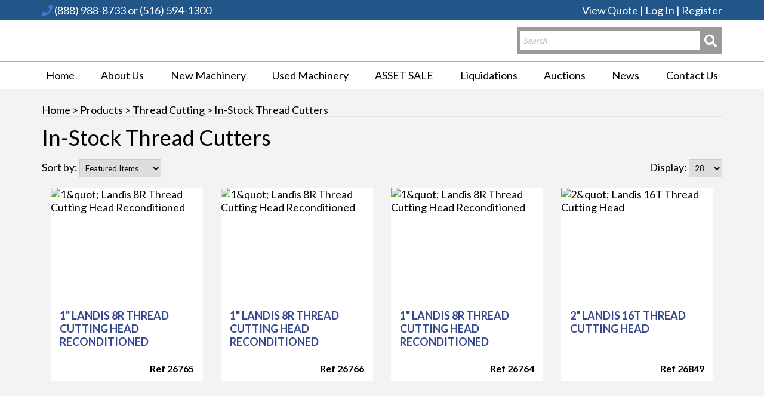

--- FILE ---
content_type: text/html; charset=utf-8
request_url: https://www.barbarottomachinery.com/List/Thread-Cutting/In-Stock-Thread-Cutters
body_size: 23886
content:

<!DOCTYPE HTML>
<html>
<head><title>
	In-Stock Thread Cutters
</title><meta http-equiv="Content-Type" content="text/html;charset=utf-8" />
    <!--[if lt IE 9]>
    <script src="//html5shim.googlecode.com/svn/trunk/html5.js"></script>
    <![endif]-->
    
        <meta name="viewport" content="maximum-scale=1, width=device-width, initial-scale=1">
    <link rel="stylesheet" href="//code.jquery.com/ui/1.11.4/themes/smoothness/jquery-ui.css" type="text/css" />
    <script src="//ajax.googleapis.com/ajax/libs/jquery/1.7.1/jquery.min.js" type="text/javascript"></script>
    <script src="//ajax.googleapis.com/ajax/libs/jqueryui/1.10.2/jquery-ui.min.js" type="text/javascript"></script>

    <link href="/StylesShared/Main.css?v=071312" rel="stylesheet" type="text/css" /><link href="/StylesShared/ddsmoothmenu-v.css" rel="stylesheet" type="text/css" /><link href="/StylesShared/ddsmoothmenu-h.css" rel="stylesheet" type="text/css" />
    
    <script src="/Scripts/ddsmoothmenu.js" type="text/javascript"></script>
    <script src="/Scripts/jscript.js?v=112812" type="text/javascript"></script>

    <script src="/Scripts/magnificent-popup.js" type="text/javascript"></script>
    <link rel="stylesheet" href="/content/magnific-popup.css" /><link rel="stylesheet" href="/content/tinyMCE.css" /><script src="/Scripts/jquery.colorbox-min.js" type="text/javascript"></script>

<link rel="stylesheet" href="https://use.fontawesome.com/releases/v5.2.0/css/all.css" integrity="sha384-hWVjflwFxL6sNzntih27bfxkr27PmbbK/iSvJ+a4+0owXq79v+lsFkW54bOGbiDQ" crossorigin="anonymous">

<link href="https://fonts.googleapis.com/css?family=Lato:400,700" rel="stylesheet">
<script type="text/javascript" src="/Scripts/jquery.blend-min.js?t=639054144000000000"></script><script type="text/javascript">$(document).ready(function() {$('#Navigation-993 ul li a').blend(); })</script><script type="text/javascript" src="/Scripts/jquery.blend-min.js?t=639054144000000000"></script><script type="text/javascript">$(document).ready(function() {$('#Navigation-993 ul li a').blend(); })</script><script type="text/javascript">ddsmoothmenu.init({mainmenuid: "Navigation-993", orientation: 'h', classname: 'ddsmoothmenu-h', contentsource: "markup" });ddsmoothmenu.init({mainmenuid: "Navigation-16295", orientation: 'v', classname: 'ddsmoothmenu-v', contentsource: "markup" });</script><link id="Responsive" href="/Responsive/CSS/ResponsiveGrid.css" rel="stylesheet" type="text/css" /><script type="text/javascript" src="/Responsive/JS/easing.js?t=639054144000000000"></script><script type="text/javascript" src="/Responsive/JS/functions.js?t=639054144000000000"></script><script type="text/javascript" src="/Responsive/JS/jquery.ui.totop.min.js?t=639054144000000000"></script><script type="text/javascript" src="/Responsive/JS/slicknav.min.js?t=639054144000000000"></script><script type="text/javascript" src="/Responsive/JS/modernizr.min.js?t=639054144000000000"></script><script type="text/javascript" src="/Responsive/JS/imagesloaded.pkgd.min.js?t=639054144000000000"></script><link id="customcss" href="/Styles/112661/custom_0.css?v=11212026104420AM" rel="stylesheet" type="text/css" /><script id="loadJs_tinyMCE" type="text/javascript" src="/Scripts/tinymce/tinymce.min.js"></script><link id="colorbox" href="/Styles/colorbox.css" rel="stylesheet" type="text/css" /><script type="text/javascript" src="/Scripts/jquery.colorbox-min.js?t=639054144000000000"></script><script type="text/javascript">$(document).ready(function () {$(".imgProdGallery").colorbox({iframe:true, width:"80%", height:"80%"});})</script><meta name="description" content="In-Stock Thread Cutters" /><meta name="keywords" content="In-Stock Thread Cutters" /></head>
<body itemscope itemtype="http://schema.org/WebPage">
    <form method="post" action="./In-Stock-Thread-Cutters" onsubmit="javascript:return WebForm_OnSubmit();" id="wdv5">
<div class="aspNetHidden">
<input type="hidden" name="__EVENTTARGET" id="__EVENTTARGET" value="" />
<input type="hidden" name="__EVENTARGUMENT" id="__EVENTARGUMENT" value="" />
<input type="hidden" name="__LASTFOCUS" id="__LASTFOCUS" value="" />
<input type="hidden" name="__VIEWSTATEFIELDCOUNT" id="__VIEWSTATEFIELDCOUNT" value="3" />
<input type="hidden" name="__VIEWSTATE" id="__VIEWSTATE" value="TPnTFVg0U/cNDmKN0TG6meRJBghiWCGRPQKMEszQd6OFli9pA//TwFQCGdQTsKKuplNLY+HDdWku1M08NtE4hymLYSeQ9oc5v0AoCpvH8WO0O/UBn5VyQLdnUvZpAJUgVWYWJSIMsLFD7mxi5Jka30SRYmXbgjGlIkD1XMUtsAiQ0U0Hb2p6KSlStdWrFGZ5bGTZUifkvOKZfEKEHXCiKNDph3U+5bEHu6E/iwJLxGjcyigOmFNXAJEPPszOv6JLzE2D0fHGSy1N6KfuFLU7wY0L34qlO4o0FU+aM2PYoPwZ7XnNIsRb/nb38zxHBKjVZblWZSi96Ggo4bCLHaTDaWyTfJZAsTSPax0t+B8XhC+Az4QAa4jaVdoF3V2IKBiB4apzZVdUqvK7mTnyFRNMc414StpTGhNdkk4bQvb2prWLVzPFFBejDGLiFLaoNvcjNT1o9v5+0jndvgpNmvU0yftLFvUkk9Rpkf2kiR2hKPbNewp6O31xp/yjwYPZ805z174zXHnqMKzo7svNSH8ce2mej0dOkeYhP0rDI4vXqiAreHiomWWyg24gHXJk5MnOPsrII2fiMlQJC8RbBpjo5aE/Gdl7hBY1fCZyXiYx6ndBmevGrhRLOR/ofm5R3qdf5dAOHrmONJ6Rlq9B4tLU8GQGB6H+/PMjSHk8ZdMmbC7P/ZbLxVB11Qauc96opzBZl36RVB54//vHUvXksuihYKL3xF/W8QuPlAXDmrS+yNnTrEyTmDdkNw9CcoVNH/FixdDY2/ODWZk0hcVr6XNZp4V8mYu6l7r8VTfLJKZD6fzfEtmKbdcED/ERbIL9q619vDA6N37L8ph8fkSieCXb5aQgAsIqtVTkcRIpgVIG2fgOZQzt9MPWBxNCyrr5ijHvdceyq9rlHWAltd5DoKae5urmnF4+gsY3BPKviZ5TWCCl23DAb9vdy8Ij9KRSWZvZFV9QoXpyQ2KgUQoaAScIrw+/P+TdwbZxz7OWjVpgnz6TvjdkRiHo0eXI6OThbPtax8Ri9yOTNS4nEAft0Ohrz8K2qUNRwuvs6QGJLfhFeTLmv/sTGaHma9hm5JqcE5pACmIy/75KWSHOVIoh69EqH4oIuhZEX6+Jt4FT6OHQB3dbvkwfU3Jsnr2r/TNZKbkeeqxnQ7oM1LVLidwIzA5onE6K4Fg3w1JpIfSq99H/lyeKMjlrPy1876uXkXUj30KRPS5F5mbFAmdCh0AyFzDOuTqSx6IW0apYedB/Xankjke6MhtuX6eUr9C4PnUJw2+bJWFaf9MckleUkDUA+p5CqunSepOeOe8xQi9qvbs8KefUhQI4J9QwdHyl2bQDZp6mEAley+bTAzOvECfVZWfDec9tYzPq/7OzFwSDrHFaRLeAZsE1EWjfW/QDbH4BWw8qfRPwlta2pt2P9JJKCaImx+YARIb6VCiOYSEy0D1NPxtxLlCrkZJLphpbciRdTAl2iyNeamex5Tjtf+VxZvMrJM8ftwzblA3/qw1mIaAcicWfOwopF0NgiiabhoEjMcObX+T19O4l2kgGQt2uTosAqQtCSQ20US4384wqACtUYfZ1JbN+u+fCcUIAU/[base64]/CJAXXAb/qHlYkVwsTFfkAA2tcoCdALL3dNO4lAQilFTjgxdvEG7geLisZcnW/oFamdGnNmJiB7tfkpe1BU0T3ERL6cbJB8ug5UWnx2I4nUtml7sKoQcMZt2NOHPel8/lan2Rfb0k9wNGTTpJUy3chyIaaT0Q/mLu9ND8sPB/wWwxgHPg+cYXeUAOqLDyGsTCtxzIHd/MSJ+1UKQXqfMrQ+IIaWoJIicVsnGZWb1F97UE+tGOnvD5Y/NoIdKECnN//4JxABR5L+5BhJaTuSxW4tKO7SGIG4jhx2PHsfTHjyOlZ2kyyWxJobuCObCgImJA2iieSjMjvtOahBJha/KengPo45rsOeImJ0qdFJgCCaaAJPVyr4M8rn7LT6KCrwP/yRhDoi5bK9bF2Xz3dCL+v6cHCyS9pNX/u26tepJC1G6nT2e8CM4xh2cK2H599ENuPtv9so6SkrIHr2YOdJfs8MtlpYQCSyJhMqNs5OHWB5oca/58Pa5PR2+qm9XGI3tNltfALqrHL4lLsA36irpJIv5OER0coxcs19bOt0N3j/Ae3KPldlO9fa2grGBXQPO12gyT73t8vLxE/KY0bNfirkDQ+IMJ8I2/rebL713HpgLJlkM5RH9/nKAM3MsaG01pjq3N7uRn+d2gzrmEYJV+P/J8bmHqA22B83HbRJNgBoBc13tdrDLzKru56yPJY6JUZ3eZoIa6HmCW87/v9fyq6h+8FxRagDeZUetlUI6AuVlTR+VXmzNkgM666BWilbmYaVyZ3mfF+8o88+DGElSTGKHxMjF871L9lcnH1UxCc8xjxlSWdHkEHYja/cLYQDf8wqRLVobbwXhRbhG5jbtiedvlupIRC6LrMruVJpuxrOwRL6F+RYe/7YakO6poxKzNOGy0l4r/T3v83ghBpkAwDns+Ij5lzQlkACMCrGuZmAylClisIvtcdSYYdvhQ6ETSDIm+xL+6sV6FVcKRUe+d+j8NZJYg1s6BAHzROtGbmxCND+CNOLJ+RzAR7N2cCOl/uVzPUvpEpQeZj9MIUTXYo/CBLfaTm5NGOPfWtEtpDNrOkbzkIeQIg4vCzFtNxKIBgNmKrqPrZO+qug57v8fgPCMNgbBgB5qgEta7KDXhTedFHFgDq0PudbY8sNzwqvv7xLDnK9HnjsmIomKTr5KWPa8UuPOTgPrJylO+gMtS6SOF5ShXHX7LiZpRHrYXk4If8D+E5jZi7pL/in0Ru6sYfmw1RMhaJlqMg66qJEKDl0d7SZYOM7a0m/UP3wdW/qkBbuOy2lvpQval1JoMbjwLNoSVnNg1+98fXrJHEcoJvVQzvZfpjG7t6ZkjA7uEnUHMBBqQ2vgmxVRllpWpBvWMSDTA3aGux/vUMd0EiAsjrXCL4AA/Hnv3JEVtyIQyZAxCjl5es6653va3Xvz4xCCNC1SW2D8uWJZKYVclTtnObXgi4/dio8kvSWbkHiK3PzS+9dJidQ+K+atd5Bk3F0CyC2STx0e3Adh3as8F1zx56PF8p2HnlO0gkejX6/yjtL3dn/Gl8OxIBtujUe5y3OcWLpwKBOU+cu00nLUdKVTJIqeV7ScF0o2lKV/92pLQS7Cgsw2aj5wwS1omNNL+KnAFiS1mVd/U7fqDG7toHXJ4VhNawv20Q+nEDdqAJ3xTimhep4do7SPwdhv2jc/0bpmnwBKxWHlutZl/KCtxtzEpKWmAE2eSE+Dy4qv9vTM+5cEG6A6P+Bs0j6wNq5n3//oEeax5PE3BW11jPRJfQ0Ma9xINCu5/uy+/6tUdmPk7HLtHv+bu74Wouu1KYlZDt2fTuNDTM6Af/10+4J5bUeFnKu+3ViRCNZs07rmJ38S8eQY3nYwVJaXgAy/TYiOQm3A/ltxfKlDmhYNmGtpIjw3jRYwWKfKpvNqkO+bij0iNOJdCeB8qD4dExeKWUhcKSORIGvrIXW9VUGjsDpfl1V6LrUwA57BYNcgktnVCaDsej47B7XfBPQ0TSrnv3iINeT7XSmCyWtH0gD0dAEpzbqOw/[base64]" />
<input type="hidden" name="__VIEWSTATE1" id="__VIEWSTATE1" value="iKK0yf9xNzB27SoV1O4nNB5flmLyGLt9fvEvzeIyD6aMXTC80lhkz76pX+t0eN4qFj8RX2E48M82kwo8jALqT00nSVl3AJbsABxX1TO3C6z9rtoS6sFudI/CEJnF2Nm+xPxAK5tfoZuEbQiIFs8v6qAxZJxL8Kkffs5VFNXcae2UUwQ3iLrZTowBQXj8CjBM724HGIamyb9iAl5Uuf5BTgI/FamUR7n/Z5qt1Un7gw3aBKoXMc9JGbNyx4/89WqM/voazR1fE5jqe2Fh+2acEIeyXEVGAtple4WNk8ihCn9lAoOYLH8/5QuMkyEtdPnGJX0t2P4+6+cBVrY+KjLpzMCVdDgmVrlc2Fax9ytaMwKab1e+Wq8JpStFa/mjyOkFhQo+EJu7DStzt/sy8LZ0xHBs6qmjwJ2EnY6Vy+R0dz/mh4ipKHqlURXRRtExsOh4zHSSlXYjfgy1GuDHJuPOZqO3aS//[base64]/Nz8746jlD517BDVfC3xqbdFpoeUWTKb+BsyOWh6a9NiKADuUgHyuof/jQHdhB/a4xENyOQqDC3D5DVAiRf4e+Sd3kb0QAYglr9KlEzHyLRjIp2f+DWmbuddY+liazcanUTC4IG4xyMP/F/jUvrQisuSA+UG4KXMlzkXPkBuXlqLwN4us9lXcBejkfPZy6wVkkUjs2zUyxcAqKabhZnCJbdVIDKWcdpmGBpFFYYssRz36HnRW/[base64]/h6uH6xjvXi1ZPIfXjbD5cXLEO5WzEHRq0vtom1T+sPEOV3W0/gxZFiX5e/4daQony319/9ViqUi4YAUQghJQgKfdIIBVFzhqbW33NgkpyW1nwa7WH/anl3PKJLL/wfwK0/Er74XtPiJsPUwUnSvpslojtHXxpmbDYMUVFqGQuQhQhCn0Vp5bRklOkVlioGlI3iLQWn3LT381DbJ1/RSDfmKrw5MAp05gFjewB6uwxVHTP5jyZrFTjgXSm6nmJG9M9w4UsAB+DtILrEks6vySXzYDpWv9RwUB458UTnbQFFTjDpuvXak+0RvZI2UrWJFwZDxmf+XEWgtqkCCID+3RuVWU7ZVhPOBY9PKB44J0MDMQ1q4U5EQWodF/zSldRgQlndbSQrqPgadtRALgC84JUDI5VfdTzsS1I0WbQQ2bb34OKMYiRnnGP0MM7UPR72KZXFSRdF3HZMWBuvpV5g3EQU0XmdiYyC+2ZR8swsnRYJyD7ies/x9XqGbGNnsbhK4ULGjQ6kBEDpx7bAxjLMWedl/6yKKAjk4EVPJfbSSngZ3acr6akz/[base64]/THo4FuEi6VnSO9F2OwG1sA0bnZGZxfI5U68T2x8BI3pUbL+qTxQw7MXp2GJYDkmbmllD4UQmpdnfwFrHykWNRw33/xfH/GPXfGr7oHxbGb7Y6PpDcN+dJDdTFGF+/uezbv6YMGV3WOdCkPIi7zw84Me5GRIizdu0lP4VbfVoeSXX6YFChU6eF7T/owfsIZz1AxYAIYVXHiPVhwWbZAQ/buxXAamJ+iLLPcnz1cUk2+j8DweHD0TmStMQ+0Dubu3Pyv8TdbayXcAbtcDitIXofSdT5Mnm63yOM4OIm5JenvNds/409G1SRDNzH9CEhNcH7OwdWSRHO5mgnQYxc6od0c87n9R3e6556R9MHS1c0JAwJ/ch7XEvEIRjs8g5LuRBRGvxi944JK4FgGs1YgESwdmtmhqh3qLB3JdFnAzs13O+MEH9KBGz2SLz46rO+XF+rSgo+NLM1KKPWWpDqR73VcD94ICoV7C2sBJS0UCXjxahIXOd2eARH2TWytmUXErhC54ads1EgeeM+UFrgPsm/9jIaULPsbMZNOEGU9QJQjPt8gceFpgSZEfFHx6NuqfMaA5mhb1hYjq4TuCXHSDSexjsRfecfIQ6/OOCyWqpP58uhEs5xSFpxVH6tuxQI/uw/[base64]/yE33fi3MsUCASAwoWMr5ZZvqjnq+VDbmywD0rzpY+w1OGkS3FtnCP5WIKxUHKHrKk6Wv8eUJgDHxEike8D4ehaoKB7SkSGYgv+rYzumJz2W1wOkQpEoyFZcXjI08kot7fkY4Fd7Y+ngOA0A2KfPw2eVU1j8P9PMkxlOZ9hLoD2lTR9uhkI07OAnSPVov0s8nlKwNq8/g+e69m7HRI24JT7TlrZcuJAa9pbTf9mjkvSRmBhTr8qCVOmRavWymH5wDBDEm85JYw2KxufJu0BAZ9ZJ86HcjNX15/pqLJwLAkyLvC+4RR6SMhsJtvojPsooAZKnTC9Ohh11wAVnYhrZ3mketcEBgCQWrLoEF7hl+AcVOTSGRwGGVMcZ4F+b+6kdFkVEpPjKwHTlAyKcZ4xWwHQXuOsfBqDcWsekMSZvkh6Ch9osvwgOH0WtCGCm2WGCHwLkvMBwMx7ZZit9yVFUo8F2/JA5MrmQdrdHYmvAXphlAa8anjMaaoWiThjnkRKHHNeZ+ToRKsf0lYssTQucV8QQdZUj2mSqLKPoDU4u8chIXfYXBxmmc8NvPyLTGL7flCFr7eickh4Apf9h1nti8I1G5gK/xuaclzmS2IY2RxdlsWsAcer5NNFhgdPK1QR42y3jWOOvj5JitED6IZt5CK03kN3/mm2kvwpcHhFh7uyUuHG9lT3SSYoZK8z3RI0cTouPm2kQo9tn1eoTjzra36DO9Mk1O1NAhi2uKKKxyVbJ9jYq0eEnPMVksqgRNlHsh1AtaASzMZ3W5g2Xpp2cGPqtXu7OEo7eqzLCye96Dw/NOGNy/NKw0W+87QkMaFY6MIu8JV1XJxTTEsyFcEruPF85gEwa+TL5IVyYooVZKKBGcOR30kKdDxrcVRj0bYvTZBfmyDveDajx2FUEURcGuqm7Ojfi/hyv/Sqnc87WUHYwJdE2pXfndiuCxX/kykFTEmjPxeLlBWzDDAwGRe5RP7hxbJGGileQBv24VYV6NMOxqEc2zX01KNFuNSe0ZqxhxgM9ghH5b" />
<input type="hidden" name="__VIEWSTATE2" id="__VIEWSTATE2" value="s6pDTUDPLygY27mD/x0pqkkHCvQ0dKEPghS8AjlXb5LY5ZIS+/6lK7Btkjzsl3c77QatBgQkbRMzVEq3l29pIUBHwtX5aovCeMoILMKs09KlwmaaUH6U6rCu2pAIKhdVzczpzote2V3/lIdIlnLGBbgBowgI+CKZzeVE8wlUnKzsGf3i1VLsooTxBFdLYzLX+ucKxgjtHUdSVnQxCp+guEksHgF0yOEa9JR2EIOH2oPXcFNyDJ7+YaPQHqv//ILY8bk9VWj9bWfVW2ngw8nGYUlyNmjvZB+W9Wvu1ZsMr6W8EVJ1Zo5xK2U3SNoiKjkZg2jGbpmpryUSAHjnLDrnQvmvC5tU8S9+Ggk4x3zfYgVJSQv0hcudVpytibLzLvhay9wi5Kk/HKqMV03Y5rjQU01jBspjKIcSk1DsV7a8pD3sM41m+xYV5bu4SVD9tjHXuAu+9Rt27pJgaeQ7Nw/KHzpkefBrDBKsUBuWBygx7rRDcC2kuerTFICsYdtUjY2E20jcdlq8HjyleNxScI0w0eb8PUzAQBe18Z6dagAvfzZ52EBTRuMdBNV4qutCzciys3pbOJ4W9xGq5303alNaq7hv/vlpR0KMrRD3fTOfSfy8MxyqRrW27X9wMiR49pOONnYEXzZTXWXnTkquzFiL118sMPKWWS6iAim0d7B2PKPxKRRtXCyCk7qY2rgpf9t4wMuGplnTE/2TMKAy4JD4BFNheAcunpEhfNFZ7y72HzEX4zL6x6K9g6vF0DWaRGDXKyq715ztkrVtTb7ITNhY9WNRSr9ONS5kvpDS+A+YOUx/plvoQ+Kq7xXyXORC/aLCT5Bp3CZfS6s4XCTqe70wPi2isnrpKJP5vTCuddoiHAg7d20jw6yAixJ8URRy5ZQ0pt/5566kWwTJ4n6FFT2J+aHhih+VpWuBtDDhiERf/ravRtl2wu5NfpHmftcMZ6BZuozQIC52GcOxs8VtaBrK2p/0xWq0OvYusRcceXf6QJRMgpYnKkZTCfSMCzn/kmZ/sHeqK1UL5yFFPHU1swCMSkyjR5xIQyoaVfdDo4K/u6h+ifravLzhdQXR/h6PJEPWm4/GJG9LFmVH2T3SutH2LnB0gK6D1xr/HU7cn0TMbxZUZ26YZbCQQiugmutv6LGtIDZPi11IUn36o9C2tOA+Ig/1NAOpDN9dkc+GOvxTuOSmL9PI2FIVJEbd9+H8YkWgxvFuO1CbH/l52q3QDB/LyKYEtgbWx/Y740rRUZ/2QrT9c/9pN2Bc0Clzr+PKlelYyXDUvJANcjkUbha6lYHR/m9FfkxTUmaMYRkVLH+SYDxGH1aKNAyNQI68DeCYxbdrBHHk7h2HOayHuh5u/6pIPwvKDeF5SbAeB0U4es7+p1UyUinsXALuzE204atcNxPxKUJqSyI+KmyHJxgCMKejdBpELsML22a5r36wDmEN0/1Qe7LenRoV9wN4BUrmkfk0Cd9cYTzfygKD/YS5t/9PN08JhIpTbrhb+pMHkwb6V650OySRG+BGcfT8R7roEz+LHmOh35qJ437J75amakudZvxRb7ketT1sULyatu3VSecNhk+L57f7uoyQ6OIzSPJB/dtiSbwLxMlIHJKcZQIsjM2unPEqyQw/vlsADJkqkmg78uu1/zfz2tr1Kv1aZMU44xJ7FsoqqSyHm6SQ9RAgJ2y38QPFIIQ+r+5uO0j7U0V1OFrIczyToZqR7Dh6sRyx2QaxvBkUvhwoSuXnKIb4n0mDuZHWMOqaxLnZ5ndBrRF4VDMMW4eZS+kK3mABLqnjlJFPMt4ai/uinf4hDuaLQ5gPMhU6B7vGQJC7u+oUpZ00qYwxFmFPQ81Laj6qWWzSPJLALTC8/7wGZ7vz8m7AawlVPBTXPZqQm2OFrj4HRxmlXTD++J0Tjz7jvWAL6rI6NSSUxbqAzEdxCwaG/T1Q0A9LqCb/RvOWgICDL1hS/tQwJ7iHQXsG/isWh9vzWcxLdwQCDU0cC5aAf99pX7tI4boKRu7YK9VwYZ/xaTlWbRZSL5EVyR1w3W+uYRaPoNpg8cXCVlnuIv2ghei4yxLKhGr6RCqtJIV0uhSit4aQi5U3D8umxiV7hf4guRTu1A0cVIVIhb0UUT1oWoAwYNzYmEIEOWvkBdPPLlMQZB4jD6X/qmZtXgM3gXsDQhauWwjLclJxP5D4EHtsCAwkvSdZ5YPa47nRIjB0E/+ro9NwNbUKm3aVYB9ahDCCDvj1/2uGhNoJG2jS8xsU4DM+BzIdRMyDFCqtMDxg+2c7f0mMohXcflj8KGjFR0iNW0KtOxDl4388YGWgVQp/EVmjNPlDtpO3XJjX2YIyFB/NO1kXMQDzcxCyRpwDiHY0QOc8PG5vRuEZNcby9C/i3MGObmQSzK/YFJruKp47qaYHUlo258669e30ZUSudM3kUfSzt4T7b2QQJwpb3CZGVyBjqC+3MtyfdfNF6uv2Wbnm++zH4YdPNkdnG8y4//UHMOFZaaI3GCcag9vkcQq3lpf9l39Uj8udfg1OzwkTBjh4Cn7QOINaxTirrAnh5OAHfHsjLq9cqnIrL8B2THrWhhBaBCSFzpoEx91z48Nek29DLrA5ucqTAEM+P61ZzW3BLsM8iqG+2BEXbHYr9vGuQDNmJAQboja3U5dWHw6jm2SG+W9BPNTIGRo09epUbsxj/AhSvyXbNRHjmMUXhn98F+hW5jYIp68Rih9kMfWJDTSHsh6vHUkqW/Et49yxrQwp956DtbSi54uoaEUS26l72KGM/5kUdsmL/nLlbw1apzmEFtajWtPxp3jqPbmgZrP1KvBHuTqXX4kqMcGq8WYV789hcUTJ7UkJ/3mB9FjfyUW70AUGZUcudB2cQxD1Zs0L8MT+nRp4U5wFsNBpLwpnY0qTwirOOBwpDGp2QQ2/FwJhDJBt2u95jSUgwbhPu8BjLir9jbwoA7yXdbBJL2WpvW7jWjcNK0m8Fn5CTcXf19k9NW980LkG4ZKG6GrYxT/yfVCLrfXMHZjxlDxelWPc2OPcLY4I2izqBrpGZVFsEuv3PvaSl1nb33LKffEBku0W0XvmFgXXltJS7Ydv+bNj67+p0OVi7NmjtskQ1shNg8XTT2aVGEadcOS/Hgkooyz7jKa7r7hlK8Sk1SEKGpH21h+GOHBdQL/2i86w5NCqf/icp+9q7CUG1z/iZggkAb7bgDhYI/Cmac0s5wOrWkOU7RIE0kK0AfxmH8nEJTrvC/39vmwn1GsXGw0VgJagudMkULNHorkEH95cgKX0TTGrJoDpPqHeCw4ovEC/vpsgqO5Xuu6LtiCoHjwBE2VdE44DsxTcvCFCI642sdn++WHwhMPQpGXJmIlZobhYQyx1Hb97a/5YjVweVa+XGDvmrs9F0PRmALnDl8Hg3iiMgUHZcwyt/LrdUTHWLV22kvGQK1UpyBElNgS6cXFSnzTeFbPbtyp78kouxzs2QUg3O+k0/2d4HPb3PcFlv5RqlRBPOp0RRd/6iNORpTFPwoMg0Q31zlcW7a7Vl3dBI/B/ha/1M4Ts38UdfsJpRD/aPhUMu/GDdIwW2ddURL/UrAEayjr72cULGjz2EIaUFdEqkutu3AkLl2isFtpQrH0oi2plFCUprQkYdPkOWztXhl5oLl/UftObpyDBOi9PQvxLxLnFxmio8w1RIybdps4WWNjzLbtyiyuVP1kk5+/SLqCbxzZYTpciblXZrAzhtQ==" />
</div>

<script type="text/javascript">
//<![CDATA[
var theForm = document.forms['wdv5'];
if (!theForm) {
    theForm = document.wdv5;
}
function __doPostBack(eventTarget, eventArgument) {
    if (!theForm.onsubmit || (theForm.onsubmit() != false)) {
        theForm.__EVENTTARGET.value = eventTarget;
        theForm.__EVENTARGUMENT.value = eventArgument;
        theForm.submit();
    }
}
//]]>
</script>


<script src="/WebResource.axd?d=otOK9SvQuKRFl9BoJshvZwZOeVXdnN6TCe6hz_uwqNZc69Cf_4kqXQSDZYJnKutP0RO-xW_H97Xu8OX__5jXs9uuYlc1&amp;t=638901397900000000" type="text/javascript"></script>


<script src="/ScriptResource.axd?d=y5kX0-0rl8apeeV__mbUv5JbVygoCIYAOHLA7n_mnBxqAZuY6xtxBrw2a2Q8whg8PiNigUo667OaVZf8dWhsYKd2tSvraQBOTEOogAv3SqXpva94fR6org7BwDVN7I2QWm0gow2&amp;t=ffffffffaa73f696" type="text/javascript"></script>
<script type="text/javascript">
//<![CDATA[
if (typeof(Sys) === 'undefined') throw new Error('ASP.NET Ajax client-side framework failed to load.');
//]]>
</script>

<script src="/ScriptResource.axd?d=1FBQ9pUSqi8FBM21imndIKx7g_yL1Xqlo3S-E2ygPb8ZdNRY3QNIcUKmuae9bL0gnw0ja7ORIf4yes0N5iUQmxbUsboUxezhmR1q_dxmWzUvXr_H-TQXFEZgLdZDfBYMe5Pstw2&amp;t=ffffffffaa73f696" type="text/javascript"></script>
<script type="text/javascript">
//<![CDATA[
function WebForm_OnSubmit() {
BeforePostback();
return true;
}
//]]>
</script>

<div class="aspNetHidden">

	<input type="hidden" name="__VIEWSTATEGENERATOR" id="__VIEWSTATEGENERATOR" value="54B1A1E7" />
	<input type="hidden" name="__VIEWSTATEENCRYPTED" id="__VIEWSTATEENCRYPTED" value="" />
	<input type="hidden" name="__EVENTVALIDATION" id="__EVENTVALIDATION" value="WgcfTo19ii0pm0hY4RLjXRxeFb1Bt3oX8YhDDsB9Rr774AD4rLbSPxhwgKYAtsX1TYuu1jfiFykPz1xH1VvXhnqlcmpaLyZnfXWVYHt4+aMZKZ5Z2WByqz1jLbsjXfXTVBMVVVTsgIvm9PP/Nr17JbT3wb9aBlCt5tDdLjfy0fansF4wMpyZLMWu2bgZjaUGflkroUE0KWu14L0t6MEiIt3lFhCeGoADMgL6r/9MaAUlGVuV4BV81jN/JdZjxjKmNsnS83d+dRkVH46PRx2h8ZPfyBMdcX9Sa2IUnlIbXtZlJhC0uJaZU4+h4O/ys1SLKzeoaWJe3g0K21T+PaTME1wEE/HxefIHPZHVdBxswTdjp13y/hvORQnKh5963nC01/7RYz6BtYszyVpXgazAao0KdvQIjnSRJoC13xcKTX21JG8akwDDUBI4WHa+UkqEkr+uzXkx9dfCoQK8ypJXw3UrJEqwAnglbcFTHAsvtW47qtV+" />
</div>        

        

        <div id="pageContainer">
            <div id="header">
                <div id="controlCartLink1_secCartNav" class="cartNav">
    <span id="controlCartLink1_secLnkQuote">
        <a id="controlCartLink1_lnkQuote" class="cartNavQuote" href="../../MyQuote/">View Quote</a>
        |</span> 
    
            <a href="../../MyAccount/Login/" id="controlCartLink1_HeadLoginView_HeadLoginStatus" class="cartNavLogin">Log In</a>
            |
            <a id="controlCartLink1_HeadLoginView_lnkRegister" class="cartNavRegister" href="../../MyAccount/Register">Register</a>
        

    
</div>

                <div id="ctl10_pnlSearch" onkeypress="javascript:return WebForm_FireDefaultButton(event, &#39;searchButton&#39;)">
	

    <div id="searchContainer">
        <input name="ctl00$ctl10$searchBox" type="text" id="searchBox" class="watermark" placeholder="Search" />
        
        <input type="submit" name="ctl00$ctl10$searchButton" value="" id="searchButton" class="buttonSubmit" />
    </div>


</div>
      

                <div id="Navigation-993" class='ddsmoothmenu-h'><ul>
<li class="page-4327526"><a href="/" title="Home">Home</a></li>
<li class="page-4327723"><a href="/About-Us" title="About Us">About Us</a><ul>
<li class="page-4345970"><a href="/files/112661/2024_BISC_Overview_Brochure-1.pdf" title="Company Overview PDF">Company Overview PDF</a></li>
</ul>
</li>
<li class="page-4327719"><a href="/New-Machinery" title="New Machinery">New Machinery</a><ul>
<li class="page-4328437"><a href="/New-Machinery/Videx-Machine-Engineering-LTD" title="Videx Machine Engineering LTD.">Videx Machine Engineering LTD.</a></li>
<li class="page-4348075"><a href="/New-Machinery/Nedschroef-Machinery" title="Nedschroef Machinery">Nedschroef Machinery</a></li>
<li class="page-4328439"><a href="/New-Machinery/Bonotto-Packaging" title="Bonotto Packaging">Bonotto Packaging</a></li>
<li class="page-4328438"><a href="/New-Machinery/DTI-In-Line-Wire-Drawing" title="DTI - In-Line Wire Drawing">DTI - In-Line Wire Drawing</a></li>
<li class="page-4329721"><a href="/New-Machinery/PMC-Cylindrical-Thread-Rollers" title="PMC Cylindrical Thread Rollers">PMC Cylindrical Thread Rollers</a></li>
<li class="page-4342557"><a href="/New-Machinery/Chi-Ning-Nut-Cold-Formers" title="Chi Ning Nut &amp; Cold Formers">Chi Ning Nut &amp; Cold Formers</a></li>
</ul>
</li>
<li class="page-4327718"><a href="/List" title="Used Machinery">Used Machinery</a></li>
<li class="page-4344405"><a href="/ASSET-SALE" title="ASSET SALE">ASSET SALE</a></li>
<li class="page-4327720"><a href="/Liquidations" title="Liquidations">Liquidations</a><ul>
<li class="page-4348078"><a href="/files/112661/Liquidations_Flyers_Summary_06-08-15.pdf" title="Past Liquidations Flyer PDF">Past Liquidations Flyer PDF</a></li>
</ul>
</li>
<li class="page-4327721"><a href="/Auctions" title="Auctions">Auctions</a><ul>
<li class="page-4348077"><a href="/files/112661/Auctions_Flyers_Summary.pdf" title="Past Auction Flyers PDF">Past Auction Flyers PDF</a></li>
</ul>
</li>
<li class="page-4327722"><a href="/News" title="News">News</a></li>
<li class="page-4327724"><a href="/Contact-Us" title="Contact Us">Contact Us</a></li>
</ul>
</div><div id="header-top-strip" class="strip-100">
<div class="container-1170">
<div class="sub-100 white-text">
<h5><a class="phone" href="tel:18889888733"><i class="fas fa-phone"></i> (888) 988-8733</a> or <a class="phone" href="tel:15165941300">(516) 594-1300</a></h5>
</div>
</div>
</div>
<div id="header-main-strip" class="strip-100">
<div class="container-1170">
<div class="sub-100"><a class="logo" href="/"><img src="/Images/119559/layout/web-logo.jpg" alt="" width="261" height="90" caption="false" /></a></div>
</div>
</div>
<div id="slide-overlay"><a class="btn-main" href="/list">View Categories</a></div>
                
            </div>
            <div id="columnsContainer" class="clearfix">
                <div id="rightcolumn" class="column">
                    
                    
                    
                </div>
                <div id="leftcolumn" class="column">
                    
                    
                    
                </div>
                <div id="maincolumn" class="column">
                    
<div class="breadcrumb" itemprop="breadcrumb">
    <a href="/">Home</a> > <a href="/List">Products</a> > <a href="/List/Thread-Cutting">Thread Cutting</a> > <a href="/List/Thread-Cutting/In-Stock-Thread-Cutters">In-Stock Thread Cutters</a>
</div>

                    
                    
                    <div>
                        
                        
                        

    <script type="text/javascript">
//<![CDATA[
Sys.WebForms.PageRequestManager._initialize('ctl00$MainContent$ScriptManager1', 'wdv5', [], [], [], 90, 'ctl00');
//]]>
</script>


    <div class="clearfix">
        <h1 class="categoryListHeaderName">
            In-Stock Thread Cutters
        </h1>
        
        <div class="categoryListingsDescription">
            
        </div>
    </div>

    <span id="MainContent_controlCategoriesList1_lbltest"></span>
<div id="categoryImages">
    

    
</div>

<div style="clear: both">
</div>




    <div id="MainContent_controlProductsList1_secProdsPerPage" class="productsperpage">
    Display:
    <select name="ctl00$MainContent$controlProductsList1$ddlPPP" onchange="javascript:setTimeout(&#39;__doPostBack(\&#39;ctl00$MainContent$controlProductsList1$ddlPPP\&#39;,\&#39;\&#39;)&#39;, 0)" id="MainContent_controlProductsList1_ddlPPP">
	<option selected="selected" value="28">28</option>
	<option value="84">84</option>
	<option value="140">140</option>
	<option value="196">196</option>
	<option value="100000">All</option>

</select>
</div>

<div id="MainContent_controlProductsList1_secSortBy" class="sortby">
    Sort by:
    <select name="ctl00$MainContent$controlProductsList1$ddlSortBy" onchange="javascript:setTimeout(&#39;__doPostBack(\&#39;ctl00$MainContent$controlProductsList1$ddlSortBy\&#39;,\&#39;\&#39;)&#39;, 0)" id="MainContent_controlProductsList1_ddlSortBy">
	<option selected="selected" value="featured">Featured Items</option>
	<option value="name">Name</option>
	<option value="pricelowest">Price (low to high)</option>
	<option value="pricehighest">Price (high to low)</option>
	<option value="sku">Sku</option>

</select>
</div>



<span id="MainContent_controlProductsList1_lblTest"></span>


<div style="clear: both">
</div>



<div id="productImages">
    
            
            <ul class="productListGroupContainer">
                
            <li itemscope itemtype="http://schema.org/Product">
                <div itemprop="name" class="productListNames">
                    <a id="MainContent_controlProductsList1_lvItems_ctrl0_lnkName_0" href="/View/1-Landis-8R-Thread-Cutting-Head-Reconditioned-26765">1" Landis 8R Thread Cutting Head Reconditioned</a>
                </div>
                
                <div itemprop="model" class="productListSku">
                    26765
                </div>
                <div class="productListImageContainer">
                    <a id="MainContent_controlProductsList1_lvItems_ctrl0_lnkImage_0" href="/View/1-Landis-8R-Thread-Cutting-Head-Reconditioned-26765"><img id="MainContent_controlProductsList1_lvItems_ctrl0_produtImage_0" src="/ProductImages/112661/th_0d36fc__Landis_Heads_2x.png" alt="1&amp;quot; Landis 8R Thread Cutting Head Reconditioned" /></a>
                </div>
                <span itemprop="price" class="productListPrices">
                    
                    
                </span>
                <span>
                    
                </span>
                
                <div class="productsBuy">
                    <a id="MainContent_controlProductsList1_lvItems_ctrl0_lnkMore_0" href="/View/1-Landis-8R-Thread-Cutting-Head-Reconditioned-26765">More info</a>
                </div>
                
                <span id="MainContent_controlProductsList1_lvItems_ctrl0_lblStockStatus_0" class="productListStock stock1"><link itemprop="availability" href="http://schema.org/InStock" />In Stock</span>
                
                

            </li>
        
            <li class="productListItemSeparator"></li>
        
            <li itemscope itemtype="http://schema.org/Product">
                <div itemprop="name" class="productListNames">
                    <a id="MainContent_controlProductsList1_lvItems_ctrl0_lnkName_1" href="/View/1-Landis-8R-Thread-Cutting-Head-Reconditioned-26766">1" Landis 8R Thread Cutting Head Reconditioned</a>
                </div>
                
                <div itemprop="model" class="productListSku">
                    26766
                </div>
                <div class="productListImageContainer">
                    <a id="MainContent_controlProductsList1_lvItems_ctrl0_lnkImage_1" href="/View/1-Landis-8R-Thread-Cutting-Head-Reconditioned-26766"><img id="MainContent_controlProductsList1_lvItems_ctrl0_produtImage_1" src="/ProductImages/112661/th_f11c29___Landis_Heads_2x.png" alt="1&amp;quot; Landis 8R Thread Cutting Head Reconditioned" /></a>
                </div>
                <span itemprop="price" class="productListPrices">
                    
                    
                </span>
                <span>
                    
                </span>
                
                <div class="productsBuy">
                    <a id="MainContent_controlProductsList1_lvItems_ctrl0_lnkMore_1" href="/View/1-Landis-8R-Thread-Cutting-Head-Reconditioned-26766">More info</a>
                </div>
                
                <span id="MainContent_controlProductsList1_lvItems_ctrl0_lblStockStatus_1" class="productListStock stock1"><link itemprop="availability" href="http://schema.org/InStock" />In Stock</span>
                
                

            </li>
        
            <li class="productListItemSeparator"></li>
        
            <li itemscope itemtype="http://schema.org/Product">
                <div itemprop="name" class="productListNames">
                    <a id="MainContent_controlProductsList1_lvItems_ctrl0_lnkName_2" href="/View/1-Landis-8R-Thread-Cutting-Head-Reconditioned-26764">1" Landis 8R Thread Cutting Head Reconditioned</a>
                </div>
                
                <div itemprop="model" class="productListSku">
                    26764
                </div>
                <div class="productListImageContainer">
                    <a id="MainContent_controlProductsList1_lvItems_ctrl0_lnkImage_2" href="/View/1-Landis-8R-Thread-Cutting-Head-Reconditioned-26764"><img id="MainContent_controlProductsList1_lvItems_ctrl0_produtImage_2" src="/ProductImages/112661/th_e61339_r26764_Landis_8R_Head_1.jpg" alt="1&amp;quot; Landis 8R Thread Cutting Head Reconditioned" /></a>
                </div>
                <span itemprop="price" class="productListPrices">
                    
                    
                </span>
                <span>
                    
                </span>
                
                <div class="productsBuy">
                    <a id="MainContent_controlProductsList1_lvItems_ctrl0_lnkMore_2" href="/View/1-Landis-8R-Thread-Cutting-Head-Reconditioned-26764">More info</a>
                </div>
                
                <span id="MainContent_controlProductsList1_lvItems_ctrl0_lblStockStatus_2" class="productListStock stock1"><link itemprop="availability" href="http://schema.org/InStock" />In Stock</span>
                
                

            </li>
        
            <li class="productListItemSeparator"></li>
        
            <li itemscope itemtype="http://schema.org/Product">
                <div itemprop="name" class="productListNames">
                    <a id="MainContent_controlProductsList1_lvItems_ctrl0_lnkName_3" href="/View/2-Landis-16T-Thread-Cutting-Head-26849">2" Landis 16T Thread Cutting Head</a>
                </div>
                
                <div itemprop="model" class="productListSku">
                    26849
                </div>
                <div class="productListImageContainer">
                    <a id="MainContent_controlProductsList1_lvItems_ctrl0_lnkImage_3" href="/View/2-Landis-16T-Thread-Cutting-Head-26849"><img id="MainContent_controlProductsList1_lvItems_ctrl0_produtImage_3" src="/ProductImages/112661/th_6a0e6d_r26849_Landis_16T_Head_3.jpg" alt="2&amp;quot; Landis 16T Thread Cutting Head" /></a>
                </div>
                <span itemprop="price" class="productListPrices">
                    
                    
                </span>
                <span>
                    
                </span>
                
                <div class="productsBuy">
                    <a id="MainContent_controlProductsList1_lvItems_ctrl0_lnkMore_3" href="/View/2-Landis-16T-Thread-Cutting-Head-26849">More info</a>
                </div>
                
                <span id="MainContent_controlProductsList1_lvItems_ctrl0_lblStockStatus_3" class="productListStock stock1"><link itemprop="availability" href="http://schema.org/InStock" />In Stock</span>
                
                

            </li>
        
            </ul>
        
        
</div>


<span id="MainContent_controlProductsList1_Label1"></span>

<div style="clear: both">
</div>



<script>
    $('.capsOnly').keyup(function () { this.value = this.value.toUpperCase(); });

    $('.Integer').keypress(
    function (event)
    {
        if (event.which != 8 && isNaN(String.fromCharCode(event.which)))
        {
            event.preventDefault(); //stop character from entering input
        }
    });

    $(document).ready(
        function () {
            try {
                $(".orderGuideColorBox").colorbox({});
            } catch (e) {
                console.log('Colorbox failed to load');
            }

        });
</script>


    
    

    <div class="footerCatListDescription">
        
    </div>


                        
                    </div>
                </div>
            </div>
        </div>
        <div id="footerwrap">
            <div id="footer">
                
                <div id="Navigation-16295" class='ddsmoothmenu-v'><ul>
<li class="page-4327723"><a href="/About-Us" title="About Us">About Us</a></li>
<li class="page-4327719"><a href="/New-Machinery" title="New Machinery">New Machinery</a></li>
<li class="page-4327718"><a href="/List" title="Used Machinery">Used Machinery</a></li>
<li class="page-4327720"><a href="/Liquidations" title="Liquidations">Liquidations</a></li>
<li class="page-4327721"><a href="/Auctions" title="Auctions">Auctions</a></li>
<li class="page-4327722"><a href="/News" title="News">News</a></li>
<li class="page-4327724"><a href="/Contact-Us" title="Contact Us">Contact Us</a></li>
</ul>
</div><div class="sub-100">
<div id="footer-contact">
<h5><a class="phone" href="tel:18889888733"><i class="fas fa-phone"></i> 1.888.988.8733(USED)</a><br /> <a class="phone" href="tel:15165941300"><i class="fas fa-phone"></i> 516.594.1300</a></h5>
<p><a class="address" href="https://goo.gl/maps/xToCagphMsP2">3311 Royal Ave. Oceanside<br />N.Y. 11572-3625 US</a></p>
</div>
</div>
                

                <div id="secWebDugout" class="webDugoutLink">
                    <a id="lnkWebDugout" href="https://msedp.com/" target="_blank">An MSEDP Webdugout Website V5</a>&nbsp;&nbsp;|&nbsp;&nbsp;<a href="/Sitemap/">Sitemap</a>
                </div>
            </div>
        </div>
        
        <script type="text/javascript">

$(function(){

   $('iframe').iframesResponsive();
   $('#maincolumn > div > table').addClass('table-responsive');

});

</script><script type="text/javascript">var _gaq = _gaq || [];_gaq.push(['_setAccount', 'UA-37958166-39']);_gaq.push(['_setDomainName', 'www.barbarottomachinery.com']);_gaq.push(['_trackPageview']);(function() {var ga = document.createElement('script'); ga.type = 'text/javascript'; ga.async = true;ga.src = ('https:' == document.location.protocol ? 'https://ssl' : 'http://www') + '.google-analytics.com/ga.js';var s = document.getElementsByTagName('script')[0]; s.parentNode.insertBefore(ga, s);})();</script>
        <script>
            $(document).ready(function () {
                LoadCustomScripts();
            });


            function LoadCustomScripts() {
    customizeV5();
}

function customizeV5() {
$(function(){

$('.cartNav').appendTo('#header-top-strip .sub-100');
$('#searchContainer').appendTo('#header-main-strip .sub-100');
$('.ddsmoothmenu-h').appendTo('#header-main-strip');
$('#slide-overlay').prependTo('#sliderContainer');
$('#cat-list').load('/Sitemap/ #MainContent_secCategories');
$('#footer').addClass('container-1170');
$('#footer .ddsmoothmenu-v').prependTo('#footer .sub-100');
$('.webDugoutLink').appendTo('#footer .sub-100');
$('#searchButton').addClass('fas fa-search');
$('#home-featured').load('/List/Recent-Additions #productImages');
$('#productImages').appendTo('#home-recent-additions');
$('.productListItemSeparator').remove();
$('.catListItemSeparator').remove();
$('.breadcrumb').wrapAll('<div id="breadcrumb-container"></div>');
$('.socialMediaShare').appendTo('#breadcrumb-container');
$('#contactForm').appendTo('#form-container');

// Move page heading to slide overlay

if (window.location.pathname.match('/')) {
$('h1.pageName').prependTo('#slide-overlay');
}

});

fullWidthStrip({onlyHome:true});
}

        </script>
        
        <script type="text/javascript" src="//s7.addthis.com/js/250/addthis_widget.js#pubid=ra-4e8df13d6b15fdaa"></script>
    

<script type="text/javascript">
//<![CDATA[
if (typeof(Sys) !== 'undefined'){Sys.WebForms.PageRequestManager.getInstance().add_endRequest(EndRequestHandler_End)};LoadTinyMCE();

var isFirefox = navigator.userAgent.toLowerCase().indexOf('firefox') > -1;
var reloadDelay = isFirefox ? 1000 : 0;

function BeforePostback()
{
    tinymce.triggerSave();
}
                
function EndRequestHandler_End(sender, args)
{
    setTimeout(function () { LoadTinyMCE(); }, reloadDelay)
}

function LoadTinyMCE()
{
    tinymce.init
    (
        {
        theme: 'modern',
        selector: '.tinyMceEditor',
        browser_spellcheck: true,
        remove_linebreaks : false, 
        force_br_newlines : true,
        hidden_input: true,
        forced_root_block : 'p', 
        cleanup : false,
        preview_styles: false,
        remove_trailing_brs: false,
        style_formats_merge: true,
        paste_as_text: false,
        relative_urls: false,
        remove_script_host: false,
        entity_encoding: 'raw',
        allow_html_in_named_anchor: true,
        media_live_embeds: true,
        valid_elements: '*[*]',
        extended_valid_elements: 'noscript,script[charset|defer|language|src|type],iframe[src|frameborder|style|scrolling|class|width|height|name|align|allowTransparency]',

        table_default_styles: { width: '100%' },
        table_toolbar: false,
        convert_urls: false,
        accessibility_warnings: false,
        verify_html: false,
        media_strict: false,
        toolbar_items_size: 'small',
        importcss_append: true,
        code_dialog_height: 450,
        code_dialog_width: 900,
        menubar: false,
        table_grid: true,
        object_resizing: ":not(td)",
        statusbar: true,
        elementpath: false,
        autoresize_on_init: true,
        autoresize_min_height: 80,
        autoresize_max_height: 600,
        autoresize_bottom_margin: 10,
        autoresize_overflow_padding: 0,

        image_title: true,
        image_dimensions: true,
        image_description: true,
        image_advtab: true,
        image_caption: true,
        imagetools_toolbar: 'rotateleft rotateright | flipv fliph | editimage imageoptions',
        automatic_uploads: true,
        file_picker_types: 'file image media',

        moxiemanager_sort_by: 'lastModified',
        moxiemanager_sort_order: 'desc',
        moxiemanager_image_settings: 
        {
            moxiemanager_title : 'Images',
            moxiemanager_extensions : 'jpg,jpeg,png,gif,bmp,ico',
            moxiemanager_rootpath: '/images/112661',
            moxiemanager_view : 'thumbs',
            relative_urls: false,
            remove_script_host: true,
        },

        moxiemanager_file_settings:
        {
            moxiemanager_title: 'Files',
            moxiemanager_extensions: 'pdf,docx,doc,xlsx,xls,htm,html,txt,mp3,mp4',
            moxiemanager_rootpath: '/files/112661',
            moxiemanager_view: 'files',
            relative_urls: false,
            remove_script_host: true,
        },

        moxiemanager_media_settings:
        {
            moxiemanager_title: 'Media',
            moxiemanager_extensions: 'mp3,mp4',
            moxiemanager_rootpath: '/files/112661',
            moxiemanager_view: 'files',
            relative_urls: false,
            remove_script_host: true,
        },

        autoresize_overflow_padding: 5,

        toolbar1:
            'cut copy paste pastetext | searchreplace | image media insertimage | table | alignleft aligncenter | alignright alignjustify | bullist numlist | outdent indent | superscript subscript | charmap hr code',

        toolbar2:
            'link unlink anchor | bold italic underline strikethrough | fontselect fontsizeselect | forecolor backcolor | styleselect removeformat | undo redo',

        plugins:
        [
            'advlist anchor charmap colorpicker directionality emoticons fullscreen hr image imagetools insertdatetime ',
            'link nonbreaking pagebreak preview print save textcolor textpattern visualblocks wordcount ',
            'lists paste searchreplace table template visualchars code ',
            'autolink layer noneditable  importcss moxiemanager media autoresize ',
        ],

        style_formats:
        [
            {
                title: 'Image/Table Left',
                selector: 'img, table',
                styles: { 'float': 'left', 'margin': '10px 10px 10px 0px' },
                attributes: { align: 'left' }
            },
            {
                title: 'Image/Table Right',
                selector: 'img, table', 
                styles: { 'float': 'right', 'margin': '10px 0px 10px 10px' },
                attributes: { align: 'right' }
            }
        ],

        fontsize_formats: "8px 10px 12px 14px 16px 18px 20px 22px 24px 26px 28px 30px 32px 34px 36px 38px 40px 44px 48px 50px 60px 80px 100px 120px 140px",

        link_class_list: 
        [
            { title: 'None', value: '' },
            { title: 'Pop-Up Image', value: 'popImage' },
            { title: 'Pop-Up Video', value: 'popIframe' },
        ],

        setup: function (editor)
        {
            editor.on
            (
                'change', 
                function (ed)
                {
                    $('#changesSaved').val('false');
                    $('#ctl00_EditToolBar_i1_lblSaved').show();
                    $('body').css('border-color', 'red');
                }
            );

            editor.on
            (
                'SaveContent',
                function (ed)
                {
                    ed.content = ed.content.replace('&amp;', '&');
                }
            );
        },

        
        table_class_list: [{title: 'None', value: ''},{title: 'table-responsive', value: 'table-responsive'},{title: 'not-responsive', value: 'not-responsive'},{title: 'table-default-gray', value: 'table-default-gray'},{title: 'strip', value: 'strip'},{title: 'tableDefault', value: 'tableDefault'},], table_cell_class_list: [{title: 'None', value: ''},{title: 'table-responsive', value: 'table-responsive'},{title: 'not-responsive', value: 'not-responsive'},{title: 'table-default-gray', value: 'table-default-gray'},{title: 'strip', value: 'strip'},{title: 'tableDefault', value: 'tableDefault'},], table_row_class_list: [{title: 'None', value: ''},{title: 'table-responsive', value: 'table-responsive'},{title: 'not-responsive', value: 'not-responsive'},{title: 'table-default-gray', value: 'table-default-gray'},{title: 'strip', value: 'strip'},{title: 'tableDefault', value: 'tableDefault'},],
        link_list: [{title: 'Home', value: '/'},{title: 'About Us', value: '/About-Us'},{title: 'New Machinery', value: '/New-Machinery'},{title: 'Used Machinery', value: '/List'},{title: 'ASSET SALE', value: '/ASSET-SALE'},{title: 'Liquidations', value: '/Liquidations'},{title: 'Auctions', value: '/Auctions'},{title: 'News', value: '/News'},{title: 'Contact Us', value: '/Contact-Us'},{title: 'Videx Machine Engineering LTD.', value: '/New-Machinery/Videx-Machine-Engineering-LTD'},{title: 'Nedschroef Machinery', value: '/New-Machinery/Nedschroef-Machinery'},{title: 'Bonotto Packaging', value: '/New-Machinery/Bonotto-Packaging'},{title: 'DTI - In-Line Wire Drawing', value: '/New-Machinery/DTI-In-Line-Wire-Drawing'},{title: 'PMC Cylindrical Thread Rollers', value: '/New-Machinery/PMC-Cylindrical-Thread-Rollers'},{title: 'Chi Ning Nut &amp; Cold Formers', value: '/New-Machinery/Chi-Ning-Nut-Cold-Formers'},{title: 'Company Overview PDF', value: '/files/112661/2024_BISC_Overview_Brochure-1.pdf'},{title: 'Past Auction Flyers PDF', value: '/files/112661/Auctions_Flyers_Summary.pdf'},{title: 'Screw &amp; Rivet Plant', value: '/Liquidations/Screw-Rivet-Plant'},{title: 'Videx Hot Forge Series', value: '/Videx-Machine-Engineering-LTD/Videx-Hot-Forge-Series'},{title: 'Past Liquidations Flyer PDF', value: '/files/112661/Liquidations_Flyers_Summary_06-08-15.pdf'},{title: 'Under Construction', value: '/Under-Construction'},],
        
        }
    );
}

//]]>
</script>
</form>

	<script>
	(function(document, tag) { 
		var script = document.createElement(tag); 
		var element = document.getElementsByTagName('body')[0]; 
		script.src = 'https://acsbap.com/apps/app/assets/js/acsb.js'; 
		script.async = true; 
		script.defer = true; 
		(typeof element === 'undefined' ? document.getElementsByTagName('html')[0] : element).appendChild(script); 
		script.onload = function() { 
			acsbJS.init({ 
				statementLink : '', feedbackLink : '', 
				footerHtml : '', hideMobile : false, 
				hideTrigger : false, language : 'en', 
				position : 'right', leadColor : '#146FF8', 
				triggerColor : '#146FF8', triggerRadius : '50%', 
				triggerPositionX : 'right', triggerPositionY : 'bottom', 
				triggerIcon : 'default', triggerSize : 'medium', 
				triggerOffsetX : 20, triggerOffsetY : 80, 
				mobile : { 
					triggerSize : 'medium', 
					triggerPositionX : 'right', triggerPositionY : 'bottom', 
					triggerOffsetX : 0, triggerOffsetY : 80, 
					triggerRadius : '50%' 
				} 
			}); 
		};}(document, 'script'));
	</script>

</body>
</html>


--- FILE ---
content_type: text/css
request_url: https://www.barbarottomachinery.com/Styles/112661/custom_0.css?v=11212026104420AM
body_size: 6123
content:
.cartNav a, .cartNav a:visited { text-decoration:none;}
#maincolumn .breadcrumb a.hover {cursor:pointer;}
#footerwrap {text-align:center;width:100%;}
body { background-position:default; font-family:default;} 
h1 { background-position:default; font-family:default; font-weight:normal;} 
#maincolumn .productListNames a { text-decoration:none; font-family:default;} 
#maincolumn .productListNames a:visited { text-decoration:none;}
#maincolumn .productListNames a.hover {cursor:pointer;}
h2 { font-family:default; font-weight:normal;} 
h3 { font-family:default; font-weight:normal;} 
h4 { font-family:default; font-weight:normal;} 
h5 { font-family:default; font-weight:normal;} 
#pageContainer {margin:0 auto;} 
#header { background-position:default;} 
#searchContainer #searchButton { background-position:default; text-indent:-9999px;} 
#searchContainer #searchBox { font-style:italic;} 
#rightcolumn { width:150px; padding:0px 0px 20px 0px; position:relative; display:none; float:right;} 
#footer { clear:both;} 
#Navigation-1019 ul li a.hover {cursor:pointer;}
#Navigation-993 ul li a { font-family:default;} 
#Navigation-993 ul li a.hover {cursor:pointer;}
#Navigation-993 ul li ul li a.hover {cursor:pointer;}
#Navigation-1019 ul li ul li a.hover {cursor:pointer;}
#categoryImages li { background-position:default;} 
.catListImageContainer { background-position:default;} 
.catListNames { font-family:default; font-style:normal;} 
.catListNames a, .catListNames a:visited { text-decoration:none;}
#Navigation-993 .downarrowclass { display:none;} 
#Navigation-1019 .rightarrowclass { background-position:default;} 
.categoriesNavTitle { font-weight:bold; font-style:italic;} 
#Navigation-1019 ul li ul li  .rightarrowclass { background-position:default;} 
/* custom_3 override */
#maincolumn {width: unset !important;} 

/*(for ms edge) */

#header .ddsmoothmenu-h a, .slicknav_nav a, #maincolumn .productListNames a, .catListNames a {font-family: 'Lato', sans-serif;}

* {font-family: unset;}

/*---- General universal ---*/

/* large gallery image border fix */

div#colorbox * {-webkit-box-sizing: content-box !important; -moz-box-sizing: content-box !important; box-sizing: content-box !important;}

/* Text field focus border reset */

*:focus {outline: unset; outline-color: unset; outline-style: unset; outline-width: unset;}

@media only screen and (min-width: 801px) {
#map .responsive-iframe-container {position: relative; max-width: 100%; height: 0; padding-top: 56.25%; overflow: hidden;}
}

body {min-width: 306px; background: #f3f3f3; font-family: 'Lato', sans-serif; font-size: 18px;}
img {max-width: 100%; height: auto;}
iframe {max-width: 100%;}
#columnsContainer {max-width: 1170px;}
#maincolumn {min-height: 600px; padding: 24px 15px 36px;}
h1, h2, h3, h4, h5 {font-weight: unset; font-family: 'Lato', sans-serif;}
h1 {font-size: 2em;}
h2 {font-size: 1.75em;}
h3 {font-size: 1.5em;}
h4 {font-size: 1.167em;}
h5 {font-size: 1em;}
a, a:visited {color: unset;}
a:not(.logo):not(.btn-main):not(.mfr-link):hover {opacity: 0.75;}
#maincolumn li {text-align: left;}
#maincolumn i {color: #4477cc;}
span.resp-breakpoint {display: inline-block;}
.white-text * {color: #fff;}
.flex-center {-webkit-box-pack: center; -ms-flex-pack: center; justify-content: center; -webkit-box-align: center; -ms-flex-align: center; -ms-grid-row-align: center; align-items: center;}

@media (max-width: 800px) {
.image-align-right, .Image-align-right {float: none; display: block; margin: 24px 14px;}
.content-table:not(li) {text-align: center;}
}

/* Container system */

.container-1170 {display: -webkit-box; display: -ms-flexbox; display: flex; -ms-flex-wrap: wrap; flex-wrap: wrap; width: 100%; max-width: 1170px; margin: auto;}
div.sub-20, div.sub-25, div.sub-33, div.sub-50, div.sub-66, div.sub-75, div.sub-100 {display: -webkit-box; display: -ms-flexbox; display: flex; -webkit-box-orient: vertical; -webkit-box-direction: normal; -ms-flex-direction: column; flex-direction: column; width: 100%; margin: 12px 15px;}
div.sub-20 {max-width: calc(20% - 30px);}
div.sub-25 {max-width: calc(25% - 30px);}
div.sub-33 {max-width: calc(33.33% - 30px);}
div.sub-50 {max-width: calc(50% - 30px);}
div.sub-66 {max-width: calc(66.66% - 30px);}
div.sub-75 {max-width: calc(25% - 30px);}
div.sub-100 {max-width: 1170px;}
div.strip-100 {width: 100%;}
a {text-decoration: none;}

@media handheld, only screen and (max-width:800px) {
div.sub-25, div.sub-75, div.sub-33, div.sub-66, div.sub-50 {max-width: calc(100% - 30px) !important; padding; 12px 15px; text-align: center;}
div.sub-25-nm, div.sub-75-nm, div.sub-33-nm, div.sub-66-nm, div.sub-50-nm {max-width: 100% !important; text-align: center;}
}

/* Buttons */

a.btn-main, #contactForm input.buttonSubmit {display: block; width: 100%; max-width: 250px; padding: 12px; background: #238724; color: #fff; border-radius: 4px; text-align: center;}
a.btn-main:hover, #contactForm input.buttonSubmit:hover {filter: saturate(150%);}

@media (max-width: 800px) {
#contactForm input.buttonSubmit {margin: auto;}
}

/* Transitions */

a:not(#cat-list a) {webkit-transition: all .2s ease-in-out; -moz-transition: all .2s ease-in-out; -o-transition: all .2s ease-in-out; transition: all .2s ease-in-out}

/* Mobile Phone Number Link */

a[href^=tel] {color: inherit; text-decoration: none;}

@media handheld, only screen and (min-width:801px) {
a.phone {pointer-events: none; cursor: default;}
}

@media handheld, only screen and (max-width:800px) {
a.phone {color: inherit !important; text-decoration: none; font-size: inherit !important;}
}

/* Tables

#maincolumn table {width: 100%; margin: 24px 0; border-collapse: collapse;}
#maincolumn table td {padding: 12px; border: 1px solid #d2d2d2; border-collapse: collapse;}
#maincolumn table > tbody > tr:nth-child(even) {background: #eee;}

@media (min-width: 801px) {
span.mobile-td-prependage {display: none;}
#maincolumn table > tbody > tr:nth-child(even) {background: rgba(255, 255, 255, 0.9);}
#maincolumn table > tbody > tr:nth-child(odd) {background: rgba(255, 255, 255, 0.8);}
}

@media (max-width: 800px) {
div#maincolumn table td {border: none;}
span.mobile-td-prependage {display: inline;}
.table-heading-row td {display: none;}
}*/


/*--- Contact form ---*/

#UpdatePanel1 div#contactForm {display: none;}
#contactForm {width: 100%; max-width: 500px; margin-top: 24px;}
#contactForm .fRow {position: relative; margin: 8px 0;}
#contactForm input, div#contactForm textarea, div#contactForm select {width: 100%; margin: 4px 0; font-size: 1em; border: none;}
#contactForm textarea {height: auto !important;}
#contactForm span.cformlabel {font-size: .8em; width: 100%; text-transform: uppercase;}
#contactForm .errorRequired {position: absolute; top: 0; right: 0;}

@media (max-width: 800px) {
#contactForm {margin: 24px auto;}
}


/*--- Header ---*/

#header {background: #fff; max-width: 100%; z-index: 999999;}
#header-top-strip {background: #225688;}
#header-top-strip .sub-100, #header-main-strip .sub-100 {-webkit-box-orient: horizontal; -webkit-box-direction: normal; -ms-flex-direction: row; flex-direction: row;}
#header-top-strip .sub-100 {-webkit-box-pack: justify; -ms-flex-pack: justify; justify-content: space-between; margin: 6px 15px;}
#header-main-strip .sub-100 {-ms-flex-wrap: wrap; flex-wrap: wrap; -webkit-box-pack: justify; -ms-flex-pack: justify; justify-content: space-between; -webkit-box-align: center; -ms-flex-align: center; -ms-grid-row-align: center; align-items: center;}
#header a.phone i {color: #4477cc;}

@media (max-width: 800px) {
#header-top-strip .sub-100 {-webkit-box-orient: vertical; -webkit-box-direction: normal; -ms-flex-direction: column; flex-direction: column; -webkit-box-align: center; -ms-flex-align: center; -ms-grid-row-align: center; align-items: center;}
#header a.phone {display: inline-block;}
#header a.phone, .cartNav {margin: 6px 0;}
#header-main-strip .sub-100 {-webkit-box-orient: vertical; -webkit-box-direction: normal; -ms-flex-direction: column; flex-direction: column; -webkit-box-align: center; -ms-flex-align: center; -ms-grid-row-align: center; align-items: center;}
#header .logo {margin-bottom: 12px;}
}

@media (max-width: 480px) {
#header * {font-size: .85rem;}
}

/* Search */


#searchContainer {display: -webkit-box; display: -ms-flexbox; display: flex; border: 6px solid #9a9a9a;}
#searchContainer input {height: 32px; border: none;}
#searchBox {width: 300px;}
#searchContainer #searchButton {width: 32px; text-indent: unset;}
#searchContainer .buttonSubmit {background: #9a9a9a; color: #fff; font-size: 21px; border-left: 3px solid #9a9a9a;}

@media (max-width: 800px) {
#searchBox {width: 250px;}
}

/* Nav */

#header .ddsmoothmenu-h {width: 100%; border-top: 1px solid #aaa;}
#header .ddsmoothmenu-h > ul {display: -webkit-box; display: -ms-flexbox; display: flex; width: 100%; max-width: 1170px; margin: auto;}
#header .ddsmoothmenu-h li {-webkit-box-flex: 1; -ms-flex: auto; flex: auto;}
#header .ddsmoothmenu-h > ul > li > a {text-align: center; padding: 12px}
#header .ddsmoothmenu-h > ul > li > a:hover {background: #225688; color: #fff; opacity: unset;}

@media (max-width: 1000px) {
#header .ddsmoothmenu-h > ul > li > a {font-size: 0.85em;}
}

/* Sub Nav */

#header .ddsmoothmenu-h ul li ul {width: 340px; background: #225688;}
#header .ddsmoothmenu-h ul li ul li {width: 100%;}
#header .ddsmoothmenu-h ul li ul li a {width: 100%; height: 100%; padding: 8px 16px; color: #fff;}
#header .ddsmoothmenu-h ul li ul li a:hover {opacity: unset; background: rgba(255, 255, 255, 0.1);}
.rightarrowclass {position: absolute; top: 0; right: 12px; bottom: 0; margin: auto;}


/*--- Footer ---*/

/* Footer gradient */

#footerwrap {/* Permalink - use to edit and share this gradient: http://colorzilla.com/gradient-editor/#4b7ddb+0,35589a+100 */
background: #4b7ddb; /* Old browsers */
background: -moz-radial-gradient(center, ellipse cover, #4b7ddb 0%, #35589a 100%); /* FF3.6-15 */
background: -webkit-radial-gradient(center, ellipse cover, #4b7ddb 0%,#35589a 100%); /* Chrome10-25,Safari5.1-6 */
background: radial-gradient(ellipse at center, #4b7ddb 0%,#35589a 100%); /* W3C, IE10+, FF16+, Chrome26+, Opera12+, Safari7+ */
filter: progid:DXImageTransform.Microsoft.gradient( startColorstr='#4b7ddb', endColorstr='#35589a',GradientType=1 ); /* IE6-9 fallback on horizontal gradient */}

/* Other */

#footerwrap {text-align: unset;}
#footer .sub-100 {-ms-flex-flow: row wrap; flex-flow: row wrap;}
#footer *:not([class^=mce]) {color: #fff;}
#footer .ddsmoothmenu-v {flex: 1; -webkit-box-flex: 1; -ms-flex: 1; flex: 1;}
#footer .ddsmoothmenu-v ul {-moz-column-count: 3; -moz-column-gap: 15px; -webkit-column-count: 3; -webkit-column-gap: 15px; column-count: 3; column-gap: 15px;}
.webDugoutLink {width: 100%; text-align: center;}
.cartNav, .cartNav a {font-size: 1em;}
#footer .address {font-size: .85em;}

@media (max-width: 800px) {
#footer .sub-100 {-webkit-box-pack: center; -ms-flex-pack: center; justify-content: center; text-align: center;}
}

/*--- Page - Home ---*/

/* Body */

#intro-strip {background: #eaeaea;}

/* Slideshow */

#sliderContainer {z-index: unset;}
#slider {min-width: 1920px; left: 50%; transform: translateX(-50%);}
#UpdatePanel1 #slide-overlay, #slide-overlay {display: none;}
div#slide-overlay {position: absolute; width: 100%; height: 100%; -webkit-box-orient: vertical; -webkit-box-direction: normal; -ms-flex-direction: column; flex-direction: column; -webkit-box-pack: center; -ms-flex-pack: center; justify-content: center; -webkit-box-align: center; -ms-flex-align: center; -ms-grid-row-align: center; align-items: center; padding: 0 15px; text-align: center; color: #fff; z-index: 99999;}
#slide-overlay h1.pageName {font-size: 30px;}
#slide-overlay a.btn-main {margin-top: 24px;}

/* Content boxes */

.content-box {background: #fff;}
.content-title {padding: 8px 12px; background: #225688; color: #fff; text-transform: capitalize;}
#client-embed-box {min-height: 250px;}
.content-title-category {width: calc(100% - 30px); margin: 12px 15px;}

/* Mfr logos */

#mfr-videx:hover:before {content: "The finest manufacturer of New Thread Rollers, Bent Bolt Equipment and Hot & Cold Forging Machinery.";}
#mfr-bonotto:hover:before {content: "Whether You Package in Boxes or Bags, Bonotto Packaging Can Provide Assorted Weigh / Count Solutions for a Wide Variety of Packaging Needs.";}
#mfr-ned:hover:before {content: "Nedschroef Machinery is a Leading Manufacturer of Cold and Warm Metal Forming Machines";}
#mfr-pmc:hover:before {content: "Cylindrical Thread Rollers 2 Die and 3 Die Series";}
#mfr-chi:hover:before {content: "Affordable, High-Tech solution for revitalizing The American Nut Industry!";}
#mfr-aim:hover:before {content: "2-Dimensional & 3-Dimensional CNC Bending Machinery & More!";}
#mfr-dti:hover:before {content: "Wire Drawing Equipment and Accessories";}

table#mfr-logos {border-collapse: collapse;}
table#mfr-logos td {height: 120px; padding: 0; border: 1px solid #eaeaea; text-align: center;}
.mfr-link {position: relative; display: block; width: 100%; height: 100%; padding: 18px;}
.mfr-link:hover:before {position: absolute; top: 0; left: 0; display: -webkit-box; display: -ms-flexbox; display: flex; -webkit-box-pack: center; -ms-flex-pack: center; justify-content: center; -webkit-box-align: center; -ms-flex-align: center; -ms-grid-row-align: center; align-items: center; width: 100%; height: 100%; padding: 18px; background: rgba(0, 0, 0, 0.75); font-size: .85em; color: #fff;}

/* Body */

#home-recent-additions, #home-featured {margin: 0;}
#home-featured {width: 100%;}

@media (max-width: 480px) {
table#mfr-logos {table-layout: fixed; width: 100% !important; height: auto!important;}
table#mfr-logos td, table#mfr-logos tr, table#mfr-logos th {display: block; width: 100%!important; height: auto;}
}

/* Cat list links */

@media (min-width: 801px) {
#cat-list > div > ul {-moz-column-count: 3; -moz-column-gap: 15px; -webkit-column-count: 3; -webkit-column-gap: 15px; column-count: 3; column-gap: 15px;}
}

#cat-list {padding: 12px 15px;}
#cat-list * {text-transform: uppercase;}
#cat-list .categoriesNavTitle {display: none;}
#cat-list ul {margin: 0; padding: 0;}
#cat-list ul li {list-style-type: none; -webkit-column-break-inside: avoid; break-inside: avoid;}
#cat-list > div > ul > li {font-size: 21px; font-weight: 700; text-decoration: underline; color: #336699;}
#cat-list > div > ul > li > ul {display: inline-block; width: 100%; margin-bottom: 12px;}
#cat-list > div > ul > li > ul > li {font-size: 16px; color: #000;}
#cat-list a {display: block; width: 100%; padding: 2px 6px;}
#cat-list > div > ul > li > a {margin-bottom: 12px;}
#cat-list a:hover {opacity: unset; background: #dedede;}
#cat-list span.productCount {display: none;}


@media (max-width: 800px) and (min-width: 480px) {
#cat-list > div > ul {-moz-column-count: 2; -moz-column-gap: 15px; -webkit-column-count: 2 -webkit-column-gap: 15px; column-count: 2; column-gap: 15px;}
}


/*--- Page - contact ---*/




/*--- Cat/product cards ---*/

.catListItemSeparator, .catListGroupSeparator, .productListGroupSeparator, .productListItemSeparator {display: none !important;}

/* Product card container */

#categoryImages ul, #productImages ul {display: -webkit-box; display: -ms-flexbox; display: flex; -ms-flex-wrap: wrap; flex-wrap: wrap;}
#categoryImages li, #productImages li {width: calc(25% - 30px); height: auto; margin: 12px 15px !important; background: #fff; border: none;}
#categoryImages li {padding: 0;}
#productImages li {display: -webkit-box; display: -ms-flexbox; display: flex; -webkit-box-orient: vertical; -webkit-box-direction: normal; -ms-flex-direction: column; flex-direction: column; padding: 0; -webkit-box-pack: space-between; -ms-flex-pack: space-between; justify-content: space-between;}
.productListPrices, #productImages li > span {display: none;}

@media (max-width:800px) {
#categoryImages li, #productImages li {-webkit-box-flex: 1; -ms-flex: 1 0 calc(50% - 30px); flex: 1 0 calc(50% - 30px);}
}

@media only screen and (max-width:480px) {
#categoryImages ul, #productImages ul {-webkit-box-orient: vertical; -webkit-box-direction: normal; -ms-flex-direction: column; flex-direction: column; -webkit-box-align: center; -ms-flex-align: center; -ms-grid-row-align: center; align-items: center;}
#categoryImages li, #productImages li {width: calc(100% - 30px) !important; max-width: 300px;}
}

/* Product image */

.productListImageContainer {-webkit-box-ordinal-group: 2; -ms-flex-order: 1; order: 1;}
.catListImageContainer a, .productListImageContainer a {position: relative; display: -webkit-box; display: -ms-flexbox; display: flex; height: 190px; height: 0; padding-top: 75%;}
div#categoryImages img, div#productImages img {position: absolute; top: 0; width: 100%; max-height: 100%; padding: 0; -o-object-fit: cover; object-fit: cover;}

/* Product card content */

.catListNames, .productListNames {margin: 12px 15px; text-align: left;}
.productListNames {-webkit-box-ordinal-group: 3; -ms-flex-order: 1; order: 2;}
.productListNames a {color: #35478c; text-transform: uppercase; font-weight: 700;}
.productListStock, .productsBuy {display: none;}
.productListSku {order: 2; -webkit-box-ordinal-group: 3; -ms-flex-order: 1; order: 2; margin-top: auto; padding: 12px 15px; text-align: right; font-size: 16px; font-weight: 700;}
.productListSku:before {content: "Ref ";}


/*--- Page - product ---*/

#productImageContainer, .productViewRight {width: calc(50% - 15px);}
#productImageContainer {margin-right: 15px;}
.productViewRight {margin-left: 15px;}
.productImage {height: 100%;}
.productImage img {border: none; padding: 0; max-height: 100%; max-width: 100%;}
.breadcrumb, .breadcrumb a {font-size: 1em !important;}
.addToCart .buttonSubmit {margin-top: 12px;} /* appended to universal button styling */
.socialMediaShare {margin: 0;}

@media only screen and (max-width:800px) {
#productImageContainer, .productViewRight {width: 100% !important; margin: 0;}
.productHeader * {text-align: center;}
}

/* Social media share */

div#breadcrumb-container {display: -webkit-box; display: -ms-flexbox; display: flex; -webkit-box-pack: space-between; -ms-flex-pack: space-between; justify-content: space-between; -webkit-box-align: center; -ms-flex-align: center; -ms-grid-row-align: center; align-items: center; margin-bottom: 12px; border-bottom: 1px solid #e1e1e1;}
div#breadcrumb-container .content-contain {margin: unset;}
.breadcrumb {margin-bottom: unset; padding-bottom: unset; border: none;}

@media (max-width: 800px) {
div#breadcrumb-container {-webkit-box-orient: vertical; -webkit-box-direction: normal; -ms-flex-direction: column; flex-direction: column;}
.breadcrumb a {font-size: .85em !important;}
.socialMediaShare {margin: unset;}
}

/* Product page slideshow */

div.slideshow-container {/*height: 400px;*/ margin-bottom: 12px;}
div.slideshow span.image-wrapper {height: 100%; background: #f3f3f3;}
#slideshow .productImage {display: -webkit-box; display: -ms-flexbox; display: flex; -webkit-box-pack: center; -ms-flex-pack: center; justify-content: center; -webkit-box-align: center; -ms-flex-align: center; -ms-grid-row-align: center; align-items: center; height: 100%; max-height: 100%;}
.productClickToEnlarge {margin: unset;}

a.productImage {vertical-align: unset; position: unset;}

@media (max-width: 800px) {
a.productImage, .productImage img {max-height: 100%;}
}

/* Controls */

#controls {width: 100px; height: 42px; font-size: 16px; padding: 12px 0;}
#controls a {font-size: 16px !important;}

@media only screen and (max-width:800px) {
#controls {margin: auto;}
}

/* Thumbs */

ul.thumbs {display: -webkit-box; display: -ms-flexbox; display: flex; -ms-flex-wrap: wrap; flex-wrap: wrap;}
.thumbs li {width: calc(25% - 12px); margin: 6px !important;}
a.thumb {display: -webkit-box !important; display: -ms-flexbox !important; display: flex !important; -webkit-box-align: center; -ms-flex-align: center; -ms-grid-row-align: center; align-items: center; -webkit-box-pack: center; -ms-flex-pack: center; justify-content: center; position: relative; padding-top: 75%;}
a.thumb img {position: absolute; top: 0; width: 100%; height: 100%; object-fit: cover;}

@media only screen and (max-width:480px) {
.productsperpage, div.sortby {float: none;}
}

/* Cat/product thumbnail - no-cover-all edit */

div#categoryImages img, div#productImages img {left: 0; right: 0; top: 0; bottom: 0; width: unset; height: unset; margin: auto; object-cover: unset;}


/*--- Leave this comment for space above ---*/


--- FILE ---
content_type: application/javascript
request_url: https://www.barbarottomachinery.com/Scripts/jquery.blend-min.js?t=639054144000000000
body_size: 462
content:
// Blend 2.3 for jQuery 1.3+
// Copyright (c) 2011 Jack Moore - jack@colorpowered.com
// License: http://www.opensource.org/licenses/mit-license.php
(function (a, b) { var c = a.fn.blend = function (c, d) { var e = this, f = "background", g = "padding", h = [f + "Color", f + "Image", f + "Repeat", f + "Attachment", f + "Position", f + "PositionX", f + "PositionY"]; return c = c || a.fn.blend.speed, d = d || a.fn.blend.callback, e[0] && !e.is(".jQblend") && e.each(function () { var e = '<span style="position:absolute;top:0;bottom:0;left:0;right:0;"/>', f = '<span style="position:relative;"/>', g = a(f)[0], i = a(e)[0], j = this, k = j.currentStyle || b.getComputedStyle(j, null), l, m; a(j).css("position") !== "absolute" && (j.style.position = "relative"); for (m = 0; l = h[m]; m++) l in k && (i.style[l] = g.style[l] = k[l]); g.style.backgroundImage = g.style.backgroundColor = "", a(j).wrapInner(g).addClass("hover jQblend").prepend(i).hover(function (b) { a(i).stop().fadeTo(c, 0, function () { a.isFunction(d) && d() }) }, function (b) { a(i).stop().fadeTo(c, 1) }) }), e }; c.speed = 350, c.callback = !1 })(jQuery, this);